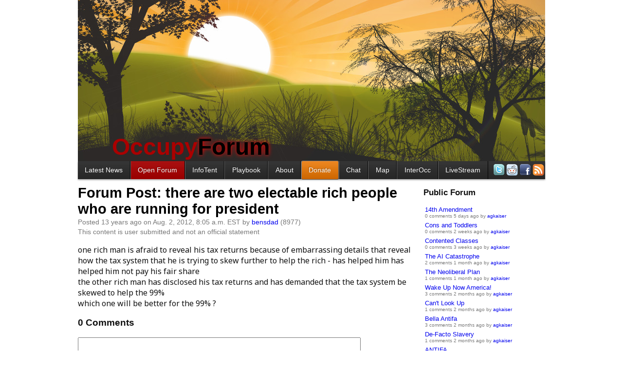

--- FILE ---
content_type: text/html; charset=utf-8
request_url: http://occupywallst.org/forum/there-are-two-electable-rich-people-who-are-runnin/
body_size: 4678
content:
<!DOCTYPE html>
<meta charset="utf-8">



<title>Forum Post: there are two electable rich people who are running for president | OccupyWallSt.org</title>
<meta name="description" content="one rich man is afraid to reveal his tax returns because of embarrassing details that reveal how the tax system that he is trying to skew further to help the">
<link rel="shortcut icon" href="/media/img/bull16.png">

  <link rel="canonical" href="http://occupywallst.org/forum/there-are-two-electable-rich-people-who-are-runnin/" />

<link rel="alternate" type="application/rss+xml" title="OccupyWallSt.org News" href="/rss/news/">
<link rel="alternate" type="application/rss+xml" title="OccupyWallSt.org Forum" href="/rss/forum/">
<link rel="alternate" type="application/rss+xml" title="OccupyWallSt.org Comments" href="/rss/comments/">
<link rel="stylesheet" href="/media/css/occupywallst.css?v=482" type="text/css" media="all">

<link rel="stylesheet" href="/media/css/occupywallst_print.css?v=9" type="text/css" media="print">


  



  <style type="text/css">
      #navbar .nav-forum {
      background: #900;
      background: -webkit-gradient(linear, left top, left bottom, from(#a11), to(#900));
      background: -moz-linear-gradient(top,  #a11,  #900);
    }
    .view-comments { display: none; }
  </style>



<style>
  body { margin-top: 0; background: white url(/media/img/sunshine3.jpg) center -80px no-repeat; }
  header { margin-top: 250px; padding-bottom: 2px; padding-left: 70px; }
  header img, #slogan { display: none; }
  nav { margin-top: 0px; }
  #brand { text-shadow: 0px 0px 8px #f00; color: #2d2928; }
  #brand .red { text-shadow: none; }
  #userbox { display: none; }
</style>


<body class="">


<div style="top:180px;left:50%;position:fixed;width:0pt;height:0pt">
  <div class="addthis_bar addthis_bar_vertical addthis_bar_large" style="left:-560px;position:relative;height:275px;width:65px">
    <div class="addthis_toolbox addthis_default_style">
      <span><a class="addthis_button_facebook_like" fb:like:layout="box_count"></a></span>
      <span><a class="addthis_button_tweet" tw:count="vertical"></a></span>
      <span><a class="addthis_button_google_plusone" g:plusone:size="tall"></a></span>
      <span><a class="addthis_counter"></a></span>
    </div>
  </div>
  <script src="//s7.addthis.com/js/300/addthis_widget.js#pubid=ra-4f3871aa2b611a75"></script>
</div>






  
    <header>
      <div id="userbox">
        Welcome
        
          <a href="/login/">login</a> |
          <a href="/signup/">signup</a>
        
        
        <form id="setlanguage" action="/i18n/setlang/" method="post">
          <input name="next" type="hidden" value="/forum/there-are-two-electable-rich-people-who-are-runnin/">
          <input name="language" type="hidden" value="">
          Language
          
            
              <strong title="English">en</strong>
            
          
            
              <a title="español" href="#">es</a>
            
          
            
              <a title="Français" href="#">fr</a>
            
          
        </form>
      </div>
      
        <div id="brand"><a href="/"><span class="red">Occupy</span>Forum</a></div>
      
    </header>
  
  <nav>
    
      <div id="navbar">
     <ul>
    <li class="item nav-news first"><a class="fast" title="News Articles" href="//occupywallst.org/">Latest News</a></li>
    <li class="item nav-forum"><a title="Public discussion board" href="//occupywallst.org/forum/">Open Forum</a></li>
<li class="item nav-infotent"><a title="Online Guide to the Occupy movement" href="//occupywallst.org/infotent/">InfoTent</a></li>
    <li class="item nav-howto"><a class="fast" title="The End of Protest" href="http://smarturl.it/endofprotest">Playbook</a></li>
<li class="item nav-about"><a class="fast" title="About Us" href="//occupywallst.org/about/">About</a></li>
    <li class="item nav-donate"><a class="fast" title="Solidarity Forever!" href="//occupywallst.org/donate/">Donate</a></li>
    <li class="item nav-chat"><a class="fast" title="Web-based chatroom" href="//occupywallst.org/chat/">Chat</a></li>
    <li class="item nav-attendees"><a class="fast" title="Map" href="//occupywallst.org/attendees/">Map</a></li>
    <li class="item nav-InterOcc"><a title="InterOcc" href="http://www.interoccupy.org/">InterOcc</a></li>
<li class="item nav-livestream"><a title="Occupy TV" href="http://occupystreams.org/">LiveStream</a></li>
        <li class="last">
      <a title="Twitter" href="https://twitter.com/#!/OccupyWallSt"><img width="24" height="24" src="/media/img/twitter.png" /></a>
      <a title="Reddit" href="http://www.reddit.com/r/occupywallstreet/"><img src="//i.imgur.com/XquEF.png" /></a>
            <a title="Facebook Page" href="http://www.facebook.com/OccupyWallSt.org"><img width="24" height="24" src="/media/img/facebook.png" /></a>
      <a title="RSS" href="//occupywallst.org/rss/news/"><img src="//i.imgur.com/YszEd.png" /></a>
    </li>
  </ul>
</div>
      <div style="clear:both"></div>
    
  </nav>
  <div id="content">
    
  
  <div id="sidebar">
    
      <h2 style="margin-top:0">Public Forum</h2>
    
    <section id="recents">
      
        
          <div class="item clickdiv">
            <div class="title">
              <a class="primary" title="View Thread"
                 href="/forum/14th-amendment/">14th Amendment</a>
            </div>
            <div class="info">

0 comments 5 days ago by <a title="View agkaiser's profile" class="user" href="/users/agkaiser/">agkaiser</a>

            </div>
          </div>
        
      
        
          <div class="item clickdiv">
            <div class="title">
              <a class="primary" title="View Thread"
                 href="/forum/cons-and-toddlers/">Cons and Toddlers</a>
            </div>
            <div class="info">

0 comments 2 weeks ago by <a title="View agkaiser's profile" class="user" href="/users/agkaiser/">agkaiser</a>

            </div>
          </div>
        
      
        
          <div class="item clickdiv">
            <div class="title">
              <a class="primary" title="View Thread"
                 href="/forum/contented-classes/">Contented Classes</a>
            </div>
            <div class="info">

0 comments 3 weeks ago by <a title="View agkaiser's profile" class="user" href="/users/agkaiser/">agkaiser</a>

            </div>
          </div>
        
      
        
          <div class="item clickdiv">
            <div class="title">
              <a class="primary" title="View Thread"
                 href="/forum/the-ai-catastrophe/">The AI Catastrophe</a>
            </div>
            <div class="info">

2 comments 1 month ago by <a title="View agkaiser's profile" class="user" href="/users/agkaiser/">agkaiser</a>

            </div>
          </div>
        
      
        
          <div class="item clickdiv">
            <div class="title">
              <a class="primary" title="View Thread"
                 href="/forum/the-neoliberal-plan/">The Neoliberal Plan</a>
            </div>
            <div class="info">

1 comments 1 month ago by <a title="View agkaiser's profile" class="user" href="/users/agkaiser/">agkaiser</a>

            </div>
          </div>
        
      
        
          <div class="item clickdiv">
            <div class="title">
              <a class="primary" title="View Thread"
                 href="/forum/wake-up-now-america/">Wake Up Now America!</a>
            </div>
            <div class="info">

3 comments 2 months ago by <a title="View agkaiser's profile" class="user" href="/users/agkaiser/">agkaiser</a>

            </div>
          </div>
        
      
        
          <div class="item clickdiv">
            <div class="title">
              <a class="primary" title="View Thread"
                 href="/forum/cant-look-up/">Can&#39;t Look Up</a>
            </div>
            <div class="info">

1 comments 2 months ago by <a title="View agkaiser's profile" class="user" href="/users/agkaiser/">agkaiser</a>

            </div>
          </div>
        
      
        
          <div class="item clickdiv">
            <div class="title">
              <a class="primary" title="View Thread"
                 href="/forum/bella-antifa/">Bella Antifa</a>
            </div>
            <div class="info">

3 comments 2 months ago by <a title="View agkaiser's profile" class="user" href="/users/agkaiser/">agkaiser</a>

            </div>
          </div>
        
      
        
          <div class="item clickdiv">
            <div class="title">
              <a class="primary" title="View Thread"
                 href="/forum/de-facto-slavery/">De-Facto Slavery</a>
            </div>
            <div class="info">

1 comments 2 months ago by <a title="View agkaiser's profile" class="user" href="/users/agkaiser/">agkaiser</a>

            </div>
          </div>
        
      
        
          <div class="item clickdiv">
            <div class="title">
              <a class="primary" title="View Thread"
                 href="/forum/antifa/">ANTIFA</a>
            </div>
            <div class="info">

2 comments 2 months ago by <a title="View agkaiser's profile" class="user" href="/users/agkaiser/">agkaiser</a>

            </div>
          </div>
        
      
        
          <div class="item clickdiv">
            <div class="title">
              <a class="primary" title="View Thread"
                 href="/forum/conservative-false-flag/">Conservative False Flag?</a>
            </div>
            <div class="info">

3 comments 3 months ago by <a title="View agkaiser's profile" class="user" href="/users/agkaiser/">agkaiser</a>

            </div>
          </div>
        
      
        
          <div class="item clickdiv">
            <div class="title">
              <a class="primary" title="View Thread"
                 href="/forum/intellectual-enlightenment-information-warfare-sin/">Intellectual Enlightenment — Information Warfare — Singularity Economy</a>
            </div>
            <div class="info">

0 comments 3 months ago by <a title="View agkaiser's profile" class="user" href="/users/agkaiser/">agkaiser</a>

            </div>
          </div>
        
      
        
          <div class="item clickdiv">
            <div class="title">
              <a class="primary" title="View Thread"
                 href="/forum/the-threat/">The Threat</a>
            </div>
            <div class="info">

0 comments 3 months ago by <a title="View agkaiser's profile" class="user" href="/users/agkaiser/">agkaiser</a>

            </div>
          </div>
        
      
        
          <div class="item clickdiv">
            <div class="title">
              <a class="primary" title="View Thread"
                 href="/forum/time-traveling/">Time Traveling</a>
            </div>
            <div class="info">

0 comments 3 months ago by <a title="View agkaiser's profile" class="user" href="/users/agkaiser/">agkaiser</a>

            </div>
          </div>
        
      
        
          <div class="item clickdiv">
            <div class="title">
              <a class="primary" title="View Thread"
                 href="/forum/emolument-2025/">Emolument 2025</a>
            </div>
            <div class="info">

5 comments 4 months ago by <a title="View agkaiser's profile" class="user" href="/users/agkaiser/">agkaiser</a>

            </div>
          </div>
        
      
        
          <div class="item clickdiv">
            <div class="title">
              <a class="primary" title="View Thread"
                 href="/forum/debt-and-inequity/">Debt and Inequity</a>
            </div>
            <div class="info">

1 comments 5 months ago by <a title="View agkaiser's profile" class="user" href="/users/agkaiser/">agkaiser</a>

            </div>
          </div>
        
      
        
          <div class="item clickdiv">
            <div class="title">
              <a class="primary" title="View Thread"
                 href="/forum/cons-have-no-vision-without-projection/">Cons Have No Vision Without Projection</a>
            </div>
            <div class="info">

3 comments 6 months ago by <a title="View agkaiser's profile" class="user" href="/users/agkaiser/">agkaiser</a>

            </div>
          </div>
        
      
        
          <div class="item clickdiv">
            <div class="title">
              <a class="primary" title="View Thread"
                 href="/forum/21rst-century-gnat-worries/">21rst Century Gnat Worries</a>
            </div>
            <div class="info">

1 comments 6 months ago by <a title="View agkaiser's profile" class="user" href="/users/agkaiser/">agkaiser</a>

            </div>
          </div>
        
      
        
          <div class="item clickdiv">
            <div class="title">
              <a class="primary" title="View Thread"
                 href="/forum/immigrants-dilemma/">Immigrants Dilemma</a>
            </div>
            <div class="info">

1 comments 6 months ago by <a title="View agkaiser's profile" class="user" href="/users/agkaiser/">agkaiser</a>

            </div>
          </div>
        
      
        
          <div class="item clickdiv">
            <div class="title">
              <a class="primary" title="View Thread"
                 href="/forum/trump-trickle/">Trump Trickle</a>
            </div>
            <div class="info">

0 comments 6 months ago by <a title="View agkaiser's profile" class="user" href="/users/agkaiser/">agkaiser</a>

            </div>
          </div>
        
      
        
          <div class="item clickdiv">
            <div class="title">
              <a class="primary" title="View Thread"
                 href="/forum/paradise-gone/">Paradise Abandoned</a>
            </div>
            <div class="info">

2 comments 6 months ago by <a title="View agkaiser's profile" class="user" href="/users/agkaiser/">agkaiser</a>

            </div>
          </div>
        
      
        
          <div class="item clickdiv">
            <div class="title">
              <a class="primary" title="View Thread"
                 href="/forum/failure/">Failure</a>
            </div>
            <div class="info">

4 comments 6 months ago by <a title="View agkaiser's profile" class="user" href="/users/agkaiser/">agkaiser</a>

            </div>
          </div>
        
      
        
          <div class="item clickdiv">
            <div class="title">
              <a class="primary" title="View Thread"
                 href="/forum/choices-for-fools/">Choices for Fools</a>
            </div>
            <div class="info">

0 comments 7 months ago by <a title="View agkaiser's profile" class="user" href="/users/agkaiser/">agkaiser</a>

            </div>
          </div>
        
      
        
          <div class="item clickdiv">
            <div class="title">
              <a class="primary" title="View Thread"
                 href="/forum/to-preserve-our-existence/">To Preserve Our Existence</a>
            </div>
            <div class="info">

1 comments 7 months ago by <a title="View agkaiser's profile" class="user" href="/users/agkaiser/">agkaiser</a>

            </div>
          </div>
        
      
        
          <div class="item clickdiv">
            <div class="title">
              <a class="primary" title="View Thread"
                 href="/forum/making-america-great/">Making America Great</a>
            </div>
            <div class="info">

2 comments 7 months ago by <a title="View agkaiser's profile" class="user" href="/users/agkaiser/">agkaiser</a>

            </div>
          </div>
        
      
    </section>
  </div>
  

<article class="article " id="there-are-two-electable-rich-people-who-are-runnin">
  



<h1><a href="/forum/there-are-two-electable-rich-people-who-are-runnin/">
  Forum Post:
  there are two electable rich people who are running for president
</a></h1>
<p class="info">


Posted 13 years ago on Aug. 2, 2012, 8:05 a.m. EST by <a title="View bensdad's profile" class="user" href="/users/bensdad/">bensdad</a>


(8977)



  
  
    <br />
    This content is user submitted and not an official statement
  
  
  
</p>

  <div class="words">
    
      
        
          <p>one  rich man is afraid  to reveal his tax returns because of embarrassing details that reveal how the tax system that he is trying to skew further to help the rich - has helped him has helped him not pay his fair share<br>
the other rich man has disclosed his tax returns and has demanded that the tax system be skewed  to help the 99%<br>
which one will be better for the 99% ?</p>

        
      
    
  </div>
  
    <!-- <div class="addthis_toolbox addthis_default_style ">
      <a class="addthis_button_facebook_like" fb:like:layout="button_count"></a>
      <a class="addthis_button_tweet"></a>
      <a class="addthis_button_google_plusone" g:plusone:size="medium"></a>
      <a class="addthis_counter addthis_pill_style"></a>
    </div>
    <script type="text/javascript" src="http://s7.addthis.com/js/250/addthis_widget.js#pubid=ra-4f3871aa2b611a75"></script> -->
  
  <p class="view-comments">
    <a title="View Comments" href="/forum/there-are-two-electable-rich-people-who-are-runnin/#comments">
      0 Comments</a>
  </p>
</article>

  <h3 id="comments">
    <span id="comment-count">0</span> Comments
  </h3>
  <div class="postcommentform">
    <textarea rows="5" cols="70"></textarea><br />
    <button class="save">post comment</button>
    <img class="loader" src="/media/img/ajax-loader.gif"
         width="16" height="16" />
    <span class="error"></span>
    <a style="font-size:small" href="http://occupywallst.org/forum/moderating-policies-will-be-reposted-somewhere-pro/">Read the Rules</a>
  </div>
  <section id="comment-list">
    
  </section>


  </div>
  
    <footer>
     <p>this site is brought to you by various radicals at the Occupy Solidarity Network<br>
this website is free / open source software on <a href="https://github.com/jart/occupywallst">github</a></p>

    </footer>
  
  <div id="notifications" style="display:none">
    <div class="info">
      <span>Notifications</span>
    </div>
    <div class="items">
    </div>
  </div>


  <div style="display:none" id="editform" class="editform">
    <textarea rows="5" cols="70"></textarea><br>
    <button class="save">save</button>
    <button class="cancel">cancel</button>
    <img class="loader" src="/media/img/ajax-loader.gif" width="16" height="16">
    <span class="error"></span>
    <a href="http://occupywallst.org/forum/moderating-policies-will-be-reposted-somewhere-pro/">Read the Rules</a>
  </div>

<script src="/media/js/jquery-1.6.2.min.js"></script>

  <script src="/media/js/occupywallst/markdown.js?v=43"></script>

  <script src="/media/js/occupywallst/ows.js?v=43"></script>

  <script src="/media/js/occupywallst/userpage.js?v=43"></script>

  <script src="/media/js/occupywallst/article.js?v=43"></script>

  <script src="/media/js/occupywallst/index.js?v=43"></script>

  <script src="/media/js/occupywallst/lazy.js?v=43"></script>

  <script src="/media/js/occupywallst/conference.js?v=43"></script>

  <script src="/media/js/occupywallst/rides.js?v=43"></script>

  <script src="/media/js/occupywallst/attendees.js?v=43"></script>

  <script src="/media/js/occupywallst/markfield.js?v=43"></script>

  <script src="/media/js/occupywallst/chat.js?v=43"></script>

  <script src="/media/js/occupywallst/forum.js?v=43"></script>

  <script src="/media/js/occupywallst/csrf.js?v=43"></script>

<!-- <script src="//chat.occupywallst.org/socket.io/socket.io.js"></script> -->


<script>
  (function(i,s,o,g,r,a,m){i['GoogleAnalyticsObject']=r;i[r]=i[r]||function(){
  (i[r].q=i[r].q||[]).push(arguments)},i[r].l=1*new Date();a=s.createElement(o),
  m=s.getElementsByTagName(o)[0];a.async=1;a.src=g;m.parentNode.insertBefore(a,m)
  })(window,document,'script','//www.google-analytics.com/analytics.js','ga');
  ga('create', 'UA-46982122-1', 'occupywallst.org');
  ga('send', 'pageview');
</script>

<script>
  function api(path, data, callback) {
    if (path.match(/^\/api\/safe\//)) {
      return $.get(path, data, callback, "json");
    } else {
      return $.post(path, data, callback, "json");
    }
  }
  $(function() {
    
      ows_init({
        notifications: []
      });
      forum_init({per_page: 25});
      article_init($(document));
    
  });
</script>


--- FILE ---
content_type: text/css
request_url: http://occupywallst.org/media/css/occupywallst.css?v=482
body_size: 3792
content:
@import url(//fonts.googleapis.com/css?family=Noto+Sans:400,700,400italic,700italic|Droid+Serif);
body { font: 16px Arial, sans-serif; color: #111;
       margin-left: auto; margin-right: auto; width: 960px; }
article p { /*text-align: justify;*/  font-family: 'Noto Sans', sans-serif; font-size: 16px; }
header, nav, h1, h2, h3, h4 { font-family: Arial,sans-serif; color: #111; }
/* h1, h2, h3, h4 { font-family: 'Droid Serif', serif; font-weight: normal; } */
a { text-decoration: none; }
img { border: none; }
h1 { font-size: 1.8em; margin: 0; }
h2 { font-size: 1.3em; /* margin: 0 0; */ }
/* article h1 { font-size: 40.5px; margin: 0; } */
/* article h2 { font-size: 27px; /\* margin: 0 0; *\/ } */
article h1 a { color: black; }
textarea { font-family: Arial, sans-serif; }
code, pre { font: 11px "DejaVu Sans Mono", Monaco, "Courier New", Courier, monospace; }
pre { margin: 0 1em; }

::-moz-selection { background: #d60; color: #fff; text-shadow: none; }
::selection { background: #d60; color: #fff; text-shadow: none; }

.amp { font-family: Baskerville, 'Goudy Old Style', Palatino, 'Book Antiqua', serif;
       font-style: italic; font-size: 1.1em; }

#devnotice { position: absolute; top: 0; left: 0; width: 100%; color: red; font-weight: bold;
             text-align: center; z-order: 666; }

/* header { padding: 0 0 20px 140px; background: url(/media/img/bull128.png?v=2) 5px top no-repeat; } */
/* #navbar ul { margin-top: 0; } */

#brand { padding-top: 0.5em; font-size: 3em; font-weight: bold; }
#brand a { color: black; }
#brand .red { color: #a00; }
#slogan { margin: 0; font-size: 1.5em; }

#right h2:first-child { margin-top: 0; }
#right p:first-child { margin-top: 0; }

#userbox {
    float: right;
    top: 0px;
    right: 50px;
    width: auto;
    padding: 0.5em;
    /* background: #e2e2e2; */
    /* background: #333; */
}

#notifications {
    position: fixed;
    right: 40px;
    bottom: 0px;
    width: 300px;
    font-size: 0.85em;
    opacity: 0.95;
}
#notifications .info {
    font-weight: bold;
    width: auto;
    padding: 0.5em;
}
#notifications .info span {
    background: white;
    box-shadow: -3px -3px 3px white, 3px 3px 3px white;
    -mox-box-shadow: -3px -3px 3px white, 3px 3px 3px white;
    -webkit-box-shadow: -3px -3px 3px white, 3px 3px 3px white;
}
#notifications .items {
    border: 1px solid #9a9a9a; border-bottom: none; border-top: none;
    overflow: hidden;
    max-height: 300px;
}
#notifications .item {
    cursor: pointer;
    padding: 0.5em;
    background: #333;
    border-bottom: 1px solid #000;
    border-top: 1px solid #666;
    /* text-overflow: ellipsis; */
}
#notifications .item, #notifications a {
    color: white;
    text-shadow: -1px -1px 0px rgba(0,0,0,0.3);
    -moz-text-shadow: -1px -1px 0px rgba(0,0,0,0.3);
    -webkit-text-shadow: -1px -1px 0px rgba(0,0,0,0.3);
}
#notifications .item:hover { background: #900; }
#notifications .item a { display: block; }
#notifications .item span { display: block; font-size: 0.8em; color: #ccc; }

#fist { float: left; margin-top: 1em; margin-right: 5px; margin-left: 10px; }

nav {
    box-shadow: 0px 2px 3px rgba(0,0,0,0.30);
    -moz-box-shadow: 0px 2px 3px rgba(0,0,0,0.30);
    -webkit-box-shadow: 0px 2px 3px rgba(0,0,0,0.30);
    margin: 0.9em 0 0.7em 0;
}

#navbar ul {
    font-size: 0.90em;
    padding: 0;
    margin: 0;
    width: 100%;
    float: left;
    background: #333;
    background: -webkit-gradient(linear, left top, left bottom, from(#363636), to(#262626));
    background: -moz-linear-gradient(top,  #363636,  #262626);
    white-space: nowrap;
}

#navbar li {
    display: inline;
    padding: 0;
    margin: 0;
    float: left;
    border-right: 1px solid #000;
    border-left: 1px solid #666;
}
#navbar li.first { border-left: none; }
#navbar li.last { border-right: none; }

#navbar li.item a {
    line-height: 2;
    display: block;
    height: 2em;
    color: white;
    text-shadow: -1px -1px 0px rgba(0,0,0,0.3);
    -moz-text-shadow: -1px -1px 0px rgba(0,0,0,0.3);
    -webkit-text-shadow: -1px -1px 0px rgba(0,0,0,0.3);
    text-decoration: none;
    padding: 0.3em 1em;
}

.chat-page .nav-chat,
.about-page .nav-about,
.rides-page .nav-rides,
.news-page .nav-news,
.forum-page .nav-forum,
#navbar li.item a:hover {
    background: #900;
    background: -webkit-gradient(linear, left top, left bottom, from(#a11), to(#900));
    background: -moz-linear-gradient(top,  #a11,  #900);
}

#navbar li.last { padding-left: 0.5em; }
#navbar li.last img { vertical-align: middle; }
#navbar li.last a {
    display: block;
    height: 2em;
    line-height: 2;
    float: left;
    padding: 0.2em 0;
    padding-left: 0.2em;
}

#navbar li.nav-donate a { 
    background: #c60;
    border-top: 1px solid #777;
    border-left: 1px solid #777;
    border-bottom: 1px solid #555;
    border-right: 1px solid #555;
    margin-top: -1px;
    margin-bottom: -1px;
    border-radius: 3px;
    -moz-border-radius: 3px;
    -webkit-border-radius: 3px;
    background: -webkit-gradient(linear, left top, left bottom, from(#e82), to(#c60));
    background: -moz-linear-gradient(top,  #e82,  #c60);
}

#navbar li.nav-donate a:hover {
    background: #f93;
    background: -webkit-gradient(linear, left top, left bottom, from(#f93), to(#e82));
    background: -moz-linear-gradient(top,  #e82,  #c60);
}
#navbar li.last { border-left: none; }
#navbar li.nav-donate { border-right: none; }

.subnav ul {
    font-size: 0.75em;
    margin: 0;
    padding: 0;
    width: 100%;
    float: left;
    background: #282828;
    background: -webkit-gradient(linear, left top, left bottom, from(#242424), to(#2b2b2b));
    background: -moz-linear-gradient(top, #1c1c1c, #242424);
    box-shadow: inset 0 1px 2px rgba(0,0,0,.24);
    -moz-box-shadow: inset 0 1px 2px rgba(0,0,0,.24);
}

.subnav li {
    display: inline;
    padding: 0;
    margin: 0;
    float: left;
}

.subnav li.item a {
    display: block;
    color: white;
    text-decoration: none;
    padding: 0.5em 1em;
    height: 1.5em;
    line-height: 1.5;
}

.forum-comments-page .nav-forum-comments,
.forum-bubbling-page .nav-forum-bubbling,
.archive-page .nav-forum-archive,
.subnav li.item a:hover {
    background: #900;
    background: -webkit-gradient(linear, left top, left bottom, from(#800), to(#a11));
    background: -moz-linear-gradient(top,  #a11,  #900);
    box-shadow: inset 0 1px 2px rgba(0,0,0,.24);
    -moz-box-shadow: inset 0 1px 2px rgba(0,0,0,.24);
}

.subnav li.last { float: right; padding-right: 0.3em; }
.subnav input {
    display: block;
    width: 13em;
    float: right;
    padding: 0.2em;
    margin-top: 0.3em;
    color: #aaa;
    background: #555;
    border: 1px solid #505050;
    box-shadow: inset 1px 1px 2px rgba(0,0,0,.24);
    -moz-box-shadow: inset 1px 1px 2px rgba(0,0,0,.24);
}
.subnav input:focus { color: #eee; }

#right { width: 250px; font-size: 0.9em; vertical-align: top; }
#right350 { width: 350px; font-size: 0.9em; vertical-align: top; }
#left { padding: 0 1em 0 0; vertical-align: top; }
#sidebar { width: 250px; float: right; margin: 0.5em 0 1em 1em; font-size: small; }

article {
    /* font: 16px Palatino, Georgia, "Times New Roman", serif; */
    line-height: 1.4;
}

article h1:first-child { margin: 0; padding: 0; line-height: normal; }
article h1 a { color: black; }
article p, article blockquote { }
article blockquote { color: #333; }
article p.info { color: #777; font-family: Arial, sans-serif; font-size: 0.9em;
                 margin-top: 0; }
#articles article:last-child { border-bottom: none; margin-bottom: 0; }

footer { clear: both; }
footer p { border-top: 1px solid #999; padding-top: 0.5em;
           font-size: 0.7em; text-align: right; }

.formtable th { text-align: right; vertical-align: top; padding-top: 0.5em;
                font-family: Arial, sans-serif; width: 100px;
                font-size: small; }
.formtable input[type="checkbox"] { margin-top: 0.6em; }
.formtable .helptext { font-size: small; color: #666; }
ul.errorlist { padding: 0; margin: 0; list-style-type: none;
               font-family: Arial, sans-serif; font-size: small; }
ul.errorlist li { color: red; font-weight: bold; padding: 0; margin: 0; }

.archive-page h1,
.forum-page h1 { font-size: 1.3em; margin-top: 0; margin-bottom: 0.5em; }

.pager-links { font-weight: bold; }

.newthreadlink { float: right; }
.newthreadform { margin-bottom: 1em; }
.editform { margin: 1em 0; }
.comment .content { margin: 1em 0; font-size: small; }
.comment .words { overflow: auto; width: 600px; }
.comment .info { color: #666; font-size: 0.9em; }
.comment .info .collapse { font: 10px verdana, arial, helvetica; color: #666; }
.comment .links { font-size: 0.9em; }
.comment .links a { margin: 0 0.15em; }
.comment .deleted { margin-left: -1em; }
.comment .deleted span { background: #eee; padding: 0.5em; }
.comment .links .upvoted { font-weight: bold; }
.comment .links .downvoted { font-weight: bold; }
.comment p, .comment blockquote { margin: 0.5em 0; }
.comment blockquote { margin-left: 0.2em; padding-left: 0.5em; border-left: 2px solid #aaa; }
.comment pre { margin: 1em; }
.removed { background: #fcc; }
.highlight { background: #fffbcc; }
.replies { margin-left: 3px; padding-left: 7px; border-left: 2px solid #eee; }
.collapsed .words { display: none; }
.collapsed .links { display: none; }
.collapsed .replies { display: none; }

.postform label { font-size: small; color: #666; }
.bigerror { color: red; font-size: big; font-weight: bold; }
.error { color: red; font-size: small; }
.warning { color: #a00; font-size: small; width: 30em; }
.loader { display: none; }
.postform a { font-size: small; }

.message .on { background: #f2f2f2; }
.message .info { font-size: small; color: #777; margin-bottom: 0; }
.message .words p { margin: 0.5em 0; }

.attendee-info .links { margin-bottom: 0; }
.attendee-info .info { margin-top: 0; }
.yes { font-weight: bold; color: #0a0; }
.no { font-weight: bold; color: #a00; }
.maybe { font-weight: bold; color: #cd950c; }

.good { color: #0a0; font-size: small; font-weight: bold; }
.bad { color: #a00; font-size: small; font-weight: bold; }

.tinygray { font-size: small; color: #666; }

.funlist li { margin-bottom: 1em; }
.linklist li { margin-bottom: 0.3em; }

.bubble { font-size: 13px; }

.buttons { padding-top: 0.5em; padding-bottom: 1.5em; text-align: right; }
a.button {
    padding: 0.5em 1em; margin-left: 0.5em; font-size: 1.2em;
    box-shadow: -2px -2px 10px rgba(0,0,0,.25) inset, 2px 2px 3px white inset;
    -moz-box-shadow: -2px -2px 10px rgba(0,0,0,.25) inset, 2px 2px 3px white inset;
    -webkit-box-shadow: -2px -2px 10px rgba(0,0,0,.25) inset, 2px 2px 3px white inset;
    text-shadow: -1px -1px 0px rgba(0,0,0,0.2);
    -moz-text-shadow: -1px -1px 0px rgba(0,0,0,0.2);
    -webkit-text-shadow: -1px -1px 0px rgba(0,0,0,0.2);
}
a.button:active {
    box-shadow: 2px 2px 10px rgba(0,0,0,.25) inset, -2px -2px 3px white inset;
    -moz-box-shadow: 2px 2px 10px rgba(0,0,0,.25) inset, -2px -2px 3px white inset;
    -webkit-box-shadow: 2px 2px 10px rgba(0,0,0,.25) inset, -2px -2px 3px white inset;
}
.gray { background: #666; color: white; font-weight: bold; }
.orange { background: #ee9a00; color: white; font-weight: bold; }

#right ul { padding-left: 1.5em; }

#recents h4 { margin-top: 0; }
#recents .item { padding: 3px -3px; padding: 3px; cursor: pointer; }
#recents .item:hover { background: #f3f3ff; }
#recents .item .info { font-size: x-small; color: #777; }
#recents .recent-comment .title { white-space: nowrap; overflow: hidden;
                                  text-overflow:ellipsis; max-width: 240px; }

#thread-list { margin: 1em 5px; margin-top: 0; }
#thread-list .item { margin: 0 -5px; padding: 3px; cursor: pointer; }
#thread-list .item:hover { background: #f3f3ff; }
#thread-list .item h3 { margin: 0; font-size: 1em; font-weight: normal; }
#thread-list .item .info { font-size: small; color: #555; }
.threadtype { color: #a00; }

#new-thread { margin-top: 1em; margin-bottom: 0.25em; }

#sql-info { position: absolute; top: 0; left: 0; background: #f6f6f6;
            width: 50%; border-right: 1px solid #ddd;
            border-left: 1px solid #ddd; }
#sql-info .info { background: #ffc; border-bottom: 1px solid #ddd;
                  cursor: pointer; padding: 0.25em; }
#sql-info .info span { color: #666; font-size: 0.8em; }
#sql-info .hidden { display: none; }
#sql-info .item { border-top: 2px solid #ddd; padding: 0.5em;
                  overflow: auto; }
#sql-info .item:first-child { border-top: none; }
#sql-info .item p { margin: 0; padding: 0; text-indent: -3em; margin-left: 3em;
                    font: 8pt "DeJavu Sans Mono", monospace; }
#mapright { width: 600px; font-size: 0.9em; vertical-align: top; }

article aside {
  width: 240px;
  float: right;
  font-size: 16px;
  margin: 0 0 1em 1em;
  font-family: sans-serif;
  padding: 1em;
  background: #f6f6f6;
  border: 1px solid #eee;
}


--- FILE ---
content_type: application/x-javascript; charset=utf-8
request_url: http://occupywallst.org/media/js/occupywallst/userpage.js?v=43
body_size: 855
content:

var userpage_init;

(function() {
    "use strict";

    var map;
    var mark;
    var latlng;

    function init(args) {
        if (args.map) {
            latlng = new google.maps.LatLng(args.lat, args.lng);
            map = new google.maps.Map(args.map, {
                zoom: 10,
                center: latlng,
                mapTypeId: google.maps.MapTypeId.ROADMAP,
                streetViewControl: false,
                panControl: false,
                zoomControl: true,
                mapTypeControl: false,
                scaleControl: false
            });
            mark = new google.maps.Marker({map: map, position: latlng});
        }

        init_postform($(".postform"));
        $(".message").each(function(i) {
            init_message($(this));
        });
    }

    function init_postform(form) {
        $(".save", form).click(function(ev) {
            ev.preventDefault();
            $(".loader", form).show();
            $(".error", form).text("");
            api("/api/message_send/", {
                "to_username": $(".username").attr("id"),
                "content": $("textarea", form).val()
            }, function(data) {
                $(".loader", form).hide();
                if (data.status == "OK") {
                    var res = data.results[0];
                    var message = $(res.html);
                    init_message(message);
                    message.hide();
                    $("#messages").prepend(message);
                    message.fadeIn();
                    $("textarea", form).val("");
                } else {
                    $(".error", form).text(data.message);
                }
            }).error(function(err) {
                $(".loader", form).hide();
                $(".error", form).text(err.status + ' ' + err.statusText);
            });
        });
    }

    function init_message(message) {
        var message_id = message.attr("id").split("-")[1];
        $(".delete", message).click(function(ev) {
            ev.preventDefault();
            if (!confirm("Sure you want to delete this message?"))
                return;
            api("/api/message_delete/", {
                "message_id": message_id
            }, function(data) {
                if (data.status != "ERROR") {
                    message.remove();
                } else {
                    alert(data.message);
                }
            });
        });
    }

    // export stuff
    userpage_init = init;

})();


--- FILE ---
content_type: application/x-javascript; charset=utf-8
request_url: http://occupywallst.org/media/js/occupywallst/article.js?v=43
body_size: 2437
content:

var article_init;

jQuery.fn.numberAdd = function(delta) {
    this.each(function() {
        jQuery(this).text(parseInt(jQuery(this).text()) + delta);
    });
};

(function() {
    "use strict";

    var penguin = 50;

    function init(root) {
        init_shadowban(root);
        init_comment_form($(".postcommentform", root),
                          $("#comment-list", root), "");
        $(".article", root).each(function() {
            init_article($(this));
        });
        $(".comment", root).each(function() {
            init_comment($(this));
        });
        var anchor = $(document.location.hash);
        if (anchor.hasClass("comment")) {
            $("> .content", anchor).addClass("highlight");
        }
    }

    function init_shadowban(root) {
        $(".ban, .unban", root).click(function(ev) {
            ev.preventDefault();
            var self = $(this);
            var action = self.is(".ban") ? "ban" : "unban";
            api("/api/shadowban/", {
                "username": self.attr("id"),
                "action": action
            }, function(data) {
                if (data.status != "ERROR") {
                    if (action == "ban") {
                        $(".ban", self.parent()).hide();
                        $(".unban", self.parent()).show();
                    } else {
                        $(".ban", self.parent()).show();
                        $(".unban", self.parent()).hide();
                    }
                } else {
                    alert(data.message);
                }
            });
        });
    }

    function init_article(article) {
        var slug = article.attr("id");

        $(".edit", article).click(function(ev) {
            ev.preventDefault();
            if ($(".editform", article).length)
                return;
            var form = $("#editform").clone().attr("id", "");
            $("textarea", form).before($('<div><input size="70"/></div>'));
            var old_words;
            form.insertBefore($(".words", article));
            $(".save", form).click(function(ev) {
                ev.preventDefault();
                $(".loader", form).show();
                $(".error", form).text("");
                api("/api/article_edit/", {
                    "article_slug": slug,
                    "title": $("input", form).val(),
                    "content": $("textarea", form).val()
                }, function(data) {
                    $(".loader", form).hide();
                    if (data.status == "OK") {
                        var elem = $(data.results[0].html);
                        article.replaceWith(elem);
                        init_article(elem);
                    } else {
                        $(".error", form).text(data.message);
                    }
                }).error(function(err) {
                    $(".loader", form).hide();
                    $(".error", form).text(err.status + ' ' + err.statusText);
                });
            });
            $(".cancel", form).click(function(ev) {
                ev.preventDefault();
                form.slideUp(penguin, function() {
                    $(".words", article).html(old_words);
                    form.remove();
                });
            });
            api("/api/safe/article_get/", {
                article_slug: slug
            }, function(data) {
                if (data.status == "OK") {
                    var res = data.results[0];
                    var words = $(".words", article);
                    old_words = words.html();
                    $("input", form).val(res.title);
                    $("textarea", form).val(res.content);
                    $("textarea", form).markdown_preview(words);
                    form.slideDown(penguin, function() {
                        $("textarea", form).focus();
                    });
                }
            });
        });

        $(".delete", article).click(function(ev) {
            ev.preventDefault();
            if (!confirm("Sure you want to delete this article?"))
                return;
            api("/api/article_delete/", {
                "article_slug": slug
            }, function(data) {
                if (data.status != "ERROR") {
                    window.location.href = "..";
                } else {
                    alert(data.message);
                }
            });
        });

        $(".remove", article).click(function(ev) {
            ev.preventDefault();
            var action = $(".remove", article).text();
            api("/api/article_remove/", {
                "article_slug": slug,
                "action": action
            }, function(data) {
                if (data.status != "ERROR") {
                    if (action == "remove") {
                        article.addClass("removed");
                        $(".remove", article).text("unremove");
                    } else {
                        article.removeClass("removed");
                        $(".remove", article).text("remove");
                    }
                } else {
                    alert(data.message);
                }
            });
        });

    }

    function init_comment_form(form, container, parent_id) {
        $(".save", form).click(function(ev) {
            ev.preventDefault();
            $(".loader", form).show();
            $(".error", form).text("");
            api("/api/comment_new/", {
                "article_slug": $("article").attr("id"),
                "parent_id": parent_id,
                "content": $("textarea", form).val()
            }, function(data) {
                $(".loader", form).hide();
                if (data.status == "OK") {
                    var comment = $(data.results[0].html);
                    init_comment(comment);
                    comment.hide();
                    container.prepend(comment);
                    comment.fadeIn();
                    $("#comment-count").numberAdd(+1);
                    $("textarea", form).val("");
                    if (form.is(".editform"))
                        form.remove();
                } else {
                    $(".error", form).text(data.message);
                }
            }).error(function(err) {
                $(".loader", form).hide();
                $(".error", form).text(err.status + ' ' + err.statusText);
            });
        });
        $(".cancel", form).click(function(ev) {
            ev.preventDefault();
            form.slideUp(penguin, function() {
                form.remove();
            });
        });
    }

    function init_comment(comment) {
        var comment_id = comment.attr("id").split("-")[1];
        var content = $("> .content", comment);
        var replies = $("> .replies", comment);

        $(".collapse", content).click(function(ev) {
            ev.preventDefault();
            if (comment.is('.collapsed')) {
                $(".collapse", content).text("[-]");
                comment.removeClass('collapsed');
                $(".words", content).show();
                $(".links", content).show();
                replies.show();
            } else {
                $(".collapse", content).text("[+]");
                comment.addClass('collapsed');
                $(".words", content).hide();
                $(".links", content).hide();
                replies.hide();
            }
        });

        $(".reply", content).click(function(ev) {
            ev.preventDefault();
            if ($(".editform", content).length)
                return;
            var form = $("#editform").clone().attr("id", "");
            content.append(form);
            init_comment_form(form, replies, comment_id);
            form.slideDown(penguin, function() {
                $("textarea", form).focus();
            });
        });

        $(".edit", content).click(function(ev) {
            ev.preventDefault();
            if ($(".editform", content).length)
                return;
            var form = $("#editform").clone().attr("id", "");
            var old_words;
            content.append(form);
            $(".save", form).click(function(ev) {
                ev.preventDefault();
                $(".loader", form).show();
                $(".error", form).text("");
                api("/api/comment_edit/", {
                    "comment_id": comment_id,
                    "content": $("textarea", form).val()
                }, function(data) {
                    $(".loader", form).hide();
                    if (data.status == "OK") {
                        var elem = $(data.results[0].html);
                        comment.prepend($("> .content", elem));
                        content.remove();
                        init_comment(comment);
                    } else {
                        $(".error", form).text(data.message);
                    }
                }).error(function(err) {
                    $(".loader", form).hide();
                    $(".error", form).text(err.status + ' ' + err.statusText);
                });
            });
            $(".cancel", form).click(function(ev) {
                ev.preventDefault();
                form.slideUp(penguin, function() {
                    $(".words", content).html(old_words);
                    form.remove();
                });
            });
            api("/api/safe/comment_get/", {
                comment_id: comment_id
            }, function(data) {
                if (data.status == "OK") {
                    var res = data.results[0];
                    var words = $(".words", content);
                    old_words = words.html();
                    $("textarea", form).val(res.content);
                    $("textarea", form).markdown_preview(words);
                    form.slideDown(penguin, function() {
                        $("textarea", form).focus();
                    });
                }
            });
        });

        $(".up", content).click(function(ev) {
            ev.preventDefault();
            if ($(".up", content).hasClass("upvoted"))
                return;
            api("/api/comment_upvote/", {
                "comment": comment_id
            }, function(data) {
            });
            if ($(".down", content).hasClass("downvoted")) {
                $(".karma", content).numberAdd(+2);
                $(".ups", content).numberAdd(+1);
                $(".downs", content).numberAdd(-1);
            } else {
                $(".karma", content).numberAdd(+1);
                $(".ups", content).numberAdd(+1);
            }
            $(".up", content).addClass("upvoted");
            $(".down", content).removeClass("downvoted");
        });

        $(".down", content).click(function(ev) {
            ev.preventDefault();
            if ($(".down", content).hasClass("downvoted"))
                return;
            api("/api/comment_downvote/", {
                "comment": comment_id
            }, function(data) {
            });
            if ($(".up", content).hasClass("upvoted")) {
                $(".karma", content).numberAdd(-2);
                $(".ups", content).numberAdd(-1);
                $(".downs", content).numberAdd(+1);
            } else {
                $(".karma", content).numberAdd(-1);
                $(".downs", content).numberAdd(+1);
            }
            $(".up", content).removeClass("upvoted");
            $(".down", content).addClass("downvoted");
        });

        $(".permalink", content).click(function(ev) {
            content.addClass("highlight");
        });

        $(".delete", content).click(function(ev) {
            ev.preventDefault();
            if (!confirm("Sure you want to delete this comment?"))
                return;
            api("/api/comment_delete/", {
                "comment_id": comment_id
            }, function(data) {
                if (data.status != "ERROR") {
                    comment.remove();
                    $("#comment-count").numberAdd(-1);
                } else {
                    alert(data.message);
                }
            });
        });

        $(".remove", content).click(function(ev) {
            ev.preventDefault();
            var action = $(".remove", content).text();
            api("/api/comment_remove/", {
                "comment_id": comment_id,
                "action": action
            }, function(data) {
                if (data.status != "ERROR") {
                    if (action == "remove") {
                        content.addClass("removed");
                        $(".remove", content).text("unremove");
                        $("#comment-count").numberAdd(-1);
                    } else {
                        content.removeClass("removed");
                        $(".remove", content).text("remove");
                        $("#comment-count").numberAdd(+1);
                    }
                } else {
                    alert(data.message);
                }
            });
        });
    }

    // export stuff
    article_init = init;

})();


--- FILE ---
content_type: application/x-javascript; charset=utf-8
request_url: http://occupywallst.org/media/js/occupywallst/ows.js?v=43
body_size: 2025
content:

var ows_init;
var ows_timesince;
var ows_sockio_url;
var ows_inactivity_delay;

(function() {
    "use strict";

    var MOUSE_LEFT = 1;
    var MOUSE_MIDDLE = 2;
    var MOUSE_RIGHT = 3;

    var sub;

    function init(args) {
        $.each(args.notifications, function(i, notify) {
            $("#notifications .items").prepend(notify_to_elem(notify));
        });
        if ($("#notifications .item").length > 0) {
            $("#notifications").slideDown();
        }
        $(".clickdiv").clickdiv();
        $(".hider").hider();
        // setTimeout(subscriber, 100);
        setInterval(function() {
            $("#notifications .item span").each(function() {
                $(this).text(timesince($(this).data('published')) + ' ago');
            });
        }, 1000);
        $("input.clearme").focus(function() {
            if ($(this).hasClass('clearme')) {
                $(this).removeClass('clearme');
                $(this).val('');
            }
        });
        init_setlang();
    }

    function init_setlang() {
        var langform = $("#setlanguage");
        $("a", langform).each(function() {
            $(this).click(function(ev) {
                ev.preventDefault();
                $('input[name="language"]', langform).val($(this).text());
                langform.submit();
            });
        });
    }

    function notify_to_elem(notify) {
        var elem = $('<div class="item clickdiv"></div>');
        elem.append($('<a class="primary"/>')
                    .attr('href', notify.url)
                    .text(notify.message));
        elem.append($('<span class="time"/>')
                    .data('published', notify.published)
                    .text(timesince(notify.published) + ' ago'));
        return elem;
    }

    function notification(elem) {
        if (!elem.jquery)
            elem = notify_to_elem(elem);
        elem.clickdiv();
        if ($("#notifications .item").length > 0) {
            elem.hide();
            $("#notifications .items").prepend(elem);
            elem.slideDown();
        } else {
            $("#notifications .items").prepend(elem);
            $("#notifications").slideDown();
        }
    }

    function subscriber() {
        if (typeof(io) == "undefined")
            return;
        sub = io.connect(sockio_url() + "notifications");
        sub.on('ows.notification', function(notify) {
            notification(notify);
        });
        sub.on('ows.broadcast', function(msg) {
        });
    }

    function timesince(timestamp) {
        var seconds = (Date.now() - timestamp) / 1000
        var x, s;
        if (seconds <= 60) {
            x = Math.max(0, Math.round(seconds));
            s = ['second', 'seconds'];
        } else if (seconds <= 60 * 60) {
            x = Math.round(seconds / 60);
            s = ['minute', 'minutes'];
        } else if (seconds <= 60 * 60 * 24) {
            x = Math.round(seconds / 60 / 60);
            s = ['hour', 'hours'];
        } else if (seconds <= 60 * 60 * 24 * 30) {
            x = Math.round(seconds / 60 / 60 / 24);
            s = ['day', 'days'];
        } else {
            x = Math.round(seconds / 60 / 60 / 24 / 30);
            s = ['month', 'months'];
        }
        return "" + x + " " + s[x == 1 ? 0 : 1];
    }

    function sockio_url() {
        // workaround bug in socket.io
        var schm = document.location.protocol;
        var port = (schm == "http:") ? "80" : "443";
        var host = document.location.host;
        return schm + "//chat." + host + ":" + port + "/";
    }

    jQuery.fn.clickdiv = function() {
        return this.each(function() {
            var primary = $("a.primary", this).attr('href');
            $(this).click(function(ev) {
                if (!jQuery(ev.target).is("a")) {
                    ev.preventDefault();
                    if (ev.metaKey || ev.which == MOUSE_MIDDLE) {
                        window.open(primary);
                    } else {
                        window.location.href = primary;
                    }
                }
            });
        });
    };

    jQuery.fn.hider = function() {
        return this.each(function() {
            var hidden = jQuery(".hidden", this);
            jQuery(".toggle", this).click(function(ev) {
                if (!hidden.is(":visible")) {
                    hidden.slideDown(250);
                } else {
                    hidden.slideUp(250);
                }
            });
        });
    };

    /**
     * Is page scrolled to make element visible?
     */
    jQuery.fn.scrolledToShow = function(expand) {
        if (!this.length)
            return;
        if (!expand)
            expand = 0;
        var wtop = $(window).scrollTop() - expand;
        var wbot = wtop + $(window).height() + expand;
        var etop = this.offset().top;
        var ebot = top + this.height();
        return ((etop >= wtop && etop <= wbot) ||
                (ebot >= wtop && ebot <= wbot));
    };

    /**
     * Defer function until it hasn't been called for delay milliseconds
     *
     * This is useful for decorating event functions that get called a
     * zillion times and you want to wait until things cool off before
     * actually doing something.
     *
     * Arguments and return values are eaten up in the process.
     */
    function inactivity_delay(delay, funk) {
        var timer = null;
        var last = Date.now();
        function invoke() {
            last = Date.now();
            if (timer)
                clearTimeout(timer);
            timer = setTimeout(function() {
                // console.log("firing for effect");
                timer = null;
                funk();
            }, delay);
        }
        return invoke;
    }

    // export stuff
    ows_init = init;
    ows_timesince = timesince;
    ows_sockio_url = sockio_url;
    ows_inactivity_delay = inactivity_delay;

})();


--- FILE ---
content_type: application/x-javascript; charset=utf-8
request_url: http://occupywallst.org/media/js/occupywallst/lazy.js?v=43
body_size: 607
content:
// lazily load javascript files on demand
//
// sometimes you don't want the performance hit of loading a
// javascript file on page load.  this tool allows you to defer the
// loading of a javascript file until you actually need it.  You can
// call lazy_load a zillion times if you like, but the script will
// only be downloaded/executed once.
//
// You would think that jQuery.getScript() would have this same
// behavior but unfortunately it will re-download and re-execute the
// script each time it's called.
//
// Example usage:
//
//   lazy_load('/media/js/lolcat.js', function() {
//     lolcat();
//   });
//
// 

var lazy_load;

(function() {
    "use strict";

    var loaded = {};
    var loading = {};
    var callbacks = {};

    function load(script, callback) {
        if (loaded[script]) {
            callback();
        } else if (loading[script]) {
            callbacks[script].push(callback);
        } else {
            loading[script] = true;
            callbacks[script] = [callback];
            $.getScript(script, function() {
                $.each(callbacks[script], function(i, callback) {
                    callback();
                });
                delete loading[script];
                delete callbacks[script];
                loaded[script] = true;
            });
        }
    }

    // export stuff
    lazy_load = load;

})();


--- FILE ---
content_type: text/plain
request_url: https://www.google-analytics.com/j/collect?v=1&_v=j102&a=445083207&t=pageview&_s=1&dl=http%3A%2F%2Foccupywallst.org%2Fforum%2Fthere-are-two-electable-rich-people-who-are-runnin%2F&ul=en-us%40posix&dt=Forum%20Post%3A%20there%20are%20two%20electable%20rich%20people%20who%20are%20running%20for%20president%20%7C%20OccupyWallSt.org&sr=1280x720&vp=1280x720&_u=IEBAAAABAAAAACAAI~&jid=927886510&gjid=1205365460&cid=1273659784.1765520628&tid=UA-46982122-1&_gid=1925377699.1765520628&_r=1&_slc=1&z=1036406248
body_size: -285
content:
2,cG-TB2LNSVC5W

--- FILE ---
content_type: application/x-javascript; charset=utf-8
request_url: http://occupywallst.org/media/js/occupywallst/markdown.js?v=43
body_size: 455
content:
// transform textarea elements to show markdown previews

(function() {
    "use strict";

    var converter;

    jQuery.fn.markdown_preview = function(preview) {
        var elems = this;
        lazy_load('/media/js/showdown.min.js', function() {
            if (!converter)
                converter = new Showdown.converter();
            elems.each(function() {
                setup($(this), preview);
            });
        });
        return this;
    };

    function setup(elem, preview) {
        if (!preview) {
            preview = $('<div class="markdown-preview"/>');
            elem.after(preview);
        }
        function update() {
            var text = elem.val();
            text = text.replace(/<!--.*?-->/g, '');
            preview.html(converter.makeHtml(text));
        }
        update();
        update = ows_inactivity_delay(1000, update);
        elem.keyup(update).bind('cut paste', update);
    }

})();


--- FILE ---
content_type: application/x-javascript; charset=utf-8
request_url: http://occupywallst.org/media/js/occupywallst/conference.js?v=43
body_size: 1066
content:

var conference_init;

(function() {
    "use strict";

    var confio;
    var confs;
    var admin;

    function init(args) {
        confs = args.confs;
        admin = args.admin;
        if (typeof(io) == "undefined")
            return;
        confio = io.connect(args.url);
        confio.on('connect', function() {
            for (var conf in confs) {
                confio.emit("monitor start", conf);
            }
        });
        confio.on('disconnect', function(e) {
            console.log("DISCONNECTED");
        });
        confio.on('error', function(reason) {
            console.log("error", reason);
        });
        confio.on("conference", function(conf) {
            for (var i in conf.members) {
                add_member(conf.members[i]);
            }
        });
        confio.on("member join", function(member) {
            add_member(member);
        });
        confio.on("member leave", function(member) {
            remove_member(member);
        });
        confio.on("member update", function(member) {
            update_member(member, member_row(member));
        });
    }

    function member_count(conf, delta) {
        var count = $(".count", confs[conf].elem);
        var mp3stream = $(".mp3stream", confs[conf].elem);
        var people = $(".people", confs[conf].elem);
        var x = parseInt(count.text());
        x += delta;
        count.text(x);
        if (x >= 2 && !mp3stream.is(":visible")) {
            mp3stream.fadeIn();
        } else if (x < 2 && mp3stream.is(":visible")) {
            mp3stream.fadeOut();
        }
        if (x == 1) {
            people.text("person");
        } else {
            people.text("people");
        }
    }

    function member_row(member) {
        return $(".id-" + member.id, confs[member.conf].elem);
    }

    function remove_member(member) {
        member_count(member.conf, -1);
        member_row(member).slideUp(300, function() {
            $(this).remove();
        });
    }

    function add_member(member) {
        member_count(member.conf, +1);
        function cmd() {
            confio.emit($(this).text(), member.conf, member.id);
            return false;
        }
        var row = $("<div/>").hide()
        .addClass("member")
        .addClass("id-" + member.id);
        if (admin) {
            var links = $("<span/>").addClass("links").append(
                $('<a href="#" class="mute">mute</a>').click(cmd),
                $('<a href="#" class="kick">kick</a>').click(cmd)
            );
            row.append(links);
        }
        row.append($("<span/>").addClass("cid").text(member.cid));
        update_member(member, row);
        confs[member.conf].elem.append(row);
        row.slideDown();
    }

    function update_member(member, row) {
        $(".info", row).remove();
        if (member.muted) {
            row.addClass("muted");
            row.append($("<span/>").addClass("info").text("(muted)"));
            $(".mute", row).text("unmute");
        } else {
            row.removeClass("muted");
            $(".mute", row).text("mute");
        }
        if (member.talking) {
            row.addClass("talking");
            row.append($("<span/>").addClass("info").text("(talking)"));
        } else {
            row.removeClass("talking");
        }
    }

    // export stuff
    conference_init = init;

})();


--- FILE ---
content_type: application/x-javascript; charset=utf-8
request_url: http://occupywallst.org/media/js/occupywallst/rides.js?v=43
body_size: 3794
content:
var maps_init;

(function() {
    "use strict";
    var geocoder;
    var infowindow;
    var address;
    var marker;
    
    function geocodePosition(pos) {
      geocoder.geocode({
        latLng: pos
      }, function(responses) {
        if (responses && responses.length > 0) {
          
           updateMarkerAddress(responses[0].formatted_address);
            
        } else {
          updateMarkerAddress('Cannot determine address at this location.');
        }
      });
    }

    function updateMarkerPosition(latLng) {
        $('#id_rendezvous_lat').val(latLng.lat());
        $('#id_rendezvous_lng').val(latLng.lng());
    }

    function updateMarkerAddress(str) {
        infowindow.setContent('<b>Approximant Address</b><br>'+str+'');
        $('#id_rendezvous_address').val(str);
        address = str;
    }

    function initialize(args) {
        
        geocoder = new google.maps.Geocoder();
        var latLng = new google.maps.LatLng(-34.397, 150.644);
        var map = new google.maps.Map(args.map, {
            zoom: args.zoom,
            center: args.center,
            mapTypeId: google.maps.MapTypeId.ROADMAP
        });
    
         //create route
        if (args.initial_polyline) {
            var bounds = new google.maps.LatLngBounds();
            //does this really work?
            var polyline_arr = args.initial_polyline.map(function(e) {
                var latlng = new google.maps.LatLng(e[0],e[1]);
                bounds.extend(latlng);
                return latlng;
            })
            
            var polyline = happy_line(polyline_arr);
            map.setCenter(bounds.getCenter());
            map.fitBounds(bounds);
        }

        //create rendezvous marker
        if (args.rendezvous) {
            var len = args.rendezvous.length;
            var rmarker;
            var position; 
            var rWindow = new google.maps.InfoWindow();
            while (len--){
                position = new google.maps.LatLng(args.rendezvous[len][0],args.rendezvous[len][1]);
                rmarker = new google.maps.Marker({
                    position: position,
                    title: 'rendezvous Point',
                    map: map,
                    draggable: false
                });
                
                google.maps.event.addListener(rmarker, 'click', (function(rmarker, len) {
                    return function() {
                      rWindow.setContent("<b>"+args.rendezvous[len][3]+"</b><br>approximate rendezvous<br> "+args.rendezvous[len][2]);
                      rWindow.open(map, rmarker);
                    }
                  })(rmarker, len));
                  
            }
        }   
            //create marker
        if (typeof args.marker  != 'undefined'){
                var position = (args.marker ? pos_to_latlng(args.marker) : map.getCenter());
                marker = new google.maps.Marker({
                position: position,
                title: 'Pick up Point',
                map: map,
                draggable: args.draggable
            });
            
            //create info window
            infowindow = new google.maps.InfoWindow();
            infowindow.setContent(args.address || "Please Select a Rendezvous");
            infowindow.open(map, marker);
            
            google.maps.event.addListener(marker, 'click', function() {
                infowindow.open(map, marker);
            });
            
            // Update current position info.
            updateMarkerPosition(latLng);
          
            // Add dragging event listeners.
            google.maps.event.addListener(marker, 'dragstart', function() {
                updateMarkerAddress("<img src='/media/img/ajax-loader-32.gif'>");
                
                
            });
          
            google.maps.event.addListener(marker, 'drag', function() {
                
                
            });
          
            google.maps.event.addListener(marker, 'dragend', function() {
                updateMarkerPosition(marker.getPosition());
                geocodePosition(marker.getPosition());
                $('input[type="submit"]').removeAttr('disabled');
                //$('button').removeAttr('style');
            });
        }

        function happy_line(path) {
            var line = new google.maps.Polyline({
                map: map,
                path: path,
                strokeOpacity: 0.4,
                strokeWeight: 5,
                strokeColor: 'blue',
                zIndex: 1
            });
            google.maps.event.addListener(line, 'mouseover', function(e) {
                line.setOptions({
                    strokeColor: 'red',
                    strokeOpacity: 0.7,
                    strokeWeight: 10,
                    zIndex: 10
                });
            });
            google.maps.event.addListener(line, 'mouseout', function(e) {
                line.setOptions({
                    strokeColor: 'blue',
                    strokeOpacity: 0.4,
                    strokeWeight: 5,
                    zIndex: 1
                });
            });
            return line;
        }

        function pos_to_latlng(position) {
            return new google.maps.LatLng(position[0], position[1]);
        }
      

    }
   
    maps_init = initialize;
})();


var rides_init;

(function() {
    "use strict";

    var geocoder;
    var map;
    var dserv;
    var lines = {}
    var current_line = null;
    var directionsDisplay;
    var waypoints = new Array(2); 
    var waypoints_points = []; 
    
    function clear_map() {
        $.each(lines, function(i, e) {
            console.log(e);
            e.setMap(null);
        });
        if (current_line) {
            current_line.setMap(null);
        }
        lines = {}
    }

    $("form select[name='status']").change(function() {
        var option = $(this).val();
        var form = $(this).parent();
        $.post(form.attr('action'), form.serialize(), function() {
            var status = form.parent().parent().find(".req-status");
        });
    });
    
    $("#id_start_address").change(function(){
        waypoints[0] = $(this).val();
        draw_route();
    });

    $("#id_end_address").change(function(){
        waypoints[waypoints.length-1] = $(this).val();
        draw_route();
    });
    
    $("#id_waypoints").change(function() {
        var new_points = $("#id_waypoints").val().split(/\r\n|\r|\n/);
        waypoints.splice(1, waypoints.length-2, new_points);
        waypoints = flatten(waypoints);
        draw_route();
    });
    


    function init(args) {
        geocoder = new google.maps.Geocoder();
        dserv = new google.maps.DirectionsService();

        map = new google.maps.Map(args.map, {
            center: args.center,
            zoom: args.zoom,
            mapTypeId: google.maps.MapTypeId.ROADMAP,
            streetViewControl: false,
            panControl: false,
            zoomControl: true,
            scaleControl: true
        });

        if (args.update_rides) {
            google.maps.event.addListener(map, "idle", update_rides);
        }
        
        //draw route
        var bounds = new google.maps.LatLngBounds();
        if (args.initial_polyline) {
            var polyline_arr = args.initial_polyline.map(function(e) {
                var latlng = new google.maps.LatLng(e[0],e[1]);
                bounds.extend(latlng);
                return latlng;
            });
            current_line = happy_line(polyline_arr);
            map.fitBounds(bounds);

        }

        waypoints[0] = $("#id_start_address").val();
        waypoints[waypoints.length-1] = $("#id_end_address").val();   
        draw_route();   
        //create rendezvous marker
        if (args.rendezvous) {
            var len = args.rendezvous.length;
            var rmarker;
            var position; 
            var infowindow = new google.maps.InfoWindow();
            while (len--){
                position = new google.maps.LatLng(args.rendezvous[len][0],args.rendezvous[len][1]);
                rmarker = new google.maps.Marker({
                    position: position,
                    title: 'rendezvous Point',
                    map: map,
                    draggable: false
                });
                
                google.maps.event.addListener(rmarker, 'click', (function(rmarker, len) {
                    return function() {
                      infowindow.setContent("<b>"+args.rendezvous[len][3]+"</b><br>approximate rendezvous<br> "+args.rendezvous[len][2]);
                      infowindow.open(map, rmarker);
                    }
                  })(rmarker, len));
                  
            }
        }
    };

    function update_rides() {
        var bounds = { bounds: map.getBounds().toUrlValue() };

        $.getJSON("/rides/api/safe/rides/", bounds, function(rides) {
            
            rides.results.forEach(function(ride, i) {
                var line = happy_line(ride.route.map(function(p) {
                    var point = new google.maps.LatLng(p[1],p[0]);
                    return point;
                }),ride.title,ride.address,ride.id );
                google.maps.event.addListener(line, 'click', function(e) {
                    window.location = "/rides/"+ride.id+"/";
                });
                lines[ride.id]=line;
                console.log(line);
            });
        });
    }

    function happy_line(path,title,info,id) {
		 var line = new google.maps.Polyline({
				map: map,
				path: path,
				strokeOpacity: 0.4,
				strokeWeight: 5,
				strokeColor: 'blue',
				zIndex: 1
		});
	
	
        if(typeof info !== 'undefined'){
			var lmaker = new google.maps.Marker({
				position: path[0],
				title: '<b>'+title+'</b><br>'+info,
				map: map,
				draggable: false,
				icon: "http://www.google.com/uds/samples/places/temp_marker.png"
			});
			
			var infowindow = new google.maps.InfoWindow();
			google.maps.event.addListener(lmaker, 'click', (function(lmaker) {
				return function() {
					//google.maps.event.trigger(line, 'mouseover');
					infowindow.setContent('<b>'+title+'</b><br>'+info +'<br><a href="/rides/'+id+'/">View Ride</a>');
					infowindow.open(map, lmaker);
				}
			})(lmaker));

			google.maps.event.addListener(infowindow, 'closeclick', (function(lmaker) {
				return function() {
					//google.maps.event.trigger(line, 'mouseout');
				}
			})(lmaker));			
		}
        
       
        google.maps.event.addListener(line, 'mouseover', function(e) {
            line.setOptions({
                strokeColor: 'red',
                strokeOpacity: 0.7,
                strokeWeight: 10,
                zIndex: 10
            });
        });
        google.maps.event.addListener(line, 'mouseout', function(e) {
            line.setOptions({
                strokeColor: 'blue',
                strokeOpacity: 0.4,
                strokeWeight: 5,
                zIndex: 1
            });
        });
        return line;
    }
    
    function draw_route(){
        if(waypoints.length >= 2 &&  waypoints[waypoints.length-1] && waypoints[0]){        
            show_route(waypoints);
        }
    };

    function show_route(waypoints, info) {
        var i;
        var from = waypoints[0];
        var to = waypoints[waypoints.length - 1];
        var mids = waypoints.slice(1, waypoints.length - 1);
        waypoints = [];
        for (i in mids) {
            waypoints.push({location: mids[i], stopover: true});
        }

        var dreq = {
            origin: from,
            destination: to,
            waypoints: waypoints,
            travelMode: google.maps.TravelMode.DRIVING,
            optimizeWaypoints: true,
            provideRouteAlternatives: false
        }
        dserv.route(dreq, function(result, status) {
            if (status != google.maps.DirectionsStatus.OK) {
                if(status == "ZERO_RESULTS")
                    alert("Route Not Found!");
                return;
            }   
            clear_map();

            waypoints_points = [];
            //get waypoint cordinates change to map
            result.routes[0].legs.filter(function(e,i){
                if(i == 0){
                    waypoints_points.push(e.start_location);
                }
                waypoints_points.push(e.end_location);
            });
            //store points to the way points. this is retard ):
            var pointvals = [];
            waypoints_points.filter(function(e){
                    pointvals.push( e.lat() +' '+ e.lng());
                });
            $('#id_waypoints_points_wkt').val("LINESTRING ("+pointvals.join(',')+")");
            //drawline
            current_line = happy_line(result.routes[0].overview_path);
            
        });
    }
    
    function flatten(array){
        var flat = [];
        for (var i = 0, l = array.length; i < l; i++){
            var type = Object.prototype.toString.call(array[i]).split(' ').pop().split(']').shift().toLowerCase();
            if (type) { flat = flat.concat(/^(array|collection|arguments|object)$/.test(type) ? flatten(array[i]) : array[i]); }
        }
        return flat;
    }
    // export stuff
    rides_init = init;
})();


--- FILE ---
content_type: application/x-javascript; charset=utf-8
request_url: http://occupywallst.org/media/js/occupywallst/markfield.js?v=43
body_size: 1445
content:
/*
 * The purpose of this script is to display a google map to modify
 * hidden geography-related form fields when signing up or editing
 * a user profile.
 */

var markfield_init;
var markfield_clear;

(function() {
    "use strict";

    var map;
    var mark;
    var geocoder;

    function init(args) {
        /* set initial marker if we're editing user profile */
        var center;
        var lat = parseFloat($("#id_position_lat").val());
        var lng = parseFloat($("#id_position_lng").val());
        var initial_mark = false;
        if (lat && lng) {
            center = new google.maps.LatLng(lat, lng);
            initial_mark = true;
        } else {
            /* otherwise just zoom to manhattan */
            lat = 40.717712644386026;
            lng = -74.00913921356198;
            center = new google.maps.LatLng(lat, lng);
        }

        /* initialize google stuff */
        geocoder = new google.maps.Geocoder();
        map = new google.maps.Map(args.elem, {
            zoom: 10,
            center: center,
            mapTypeId: google.maps.MapTypeId.ROADMAP,
            streetViewControl: false,
            panControl: false,
            zoomControl: true,
            scaleControl: false
        });

        /* relocate the pin when you click the map */
        google.maps.event.addListener(map, "click", on_map_click);

        if (initial_mark) {
            set_mark(center);
        }
    };

    function set_mark(latlng) {
        mark = new google.maps.Marker({
            map: map,
            position: latlng,
            title: "Click me to remove pin"
        });
        google.maps.event.addListener(mark, "click", unset_mark);
    }

    function unset_mark() {
        if (mark) {
            mark.setMap(null);
            mark = null;
            $("#id_formatted_address").val("");
            $("#id_position_lat").val("");
            $("#id_position_lng").val("");
            $("#id_address").val("");
            $("#id_city").val("");
            $("#id_region").val("");
            $("#id_zipcode").val("");
            $("#id_country").val("");
        }
    }

    function on_map_click(e) {
        /* turn lat/lng into an address.  MORE DATA!! */
        geocoder.geocode({"latLng": e.latLng}, function(results, status) {
            if (status == google.maps.GeocoderStatus.OK) {
                var addr = addr_info(results[0]);
                if (!addr.address || !addr.city || !addr.country) {
                    console.log("bad click", addr.address, addr.city,
                                addr.country);
                    return;
                }
                unset_mark();
                $("#id_position_lat").val(e.latLng.lat());
                $("#id_position_lng").val(e.latLng.lng());
                $("#id_formatted_address").val(addr.formatted_address);
                $("#id_address").val(addr.address);
                $("#id_city").val(addr.city);
                $("#id_region").val(addr.region);
                $("#id_zipcode").val(addr.zipcode);
                $("#id_country").val(addr.country);
                set_mark(e.latLng);
            }
        });
    }

    function addr_info(addr) {
        return {
            formatted_address: addr.formatted_address,
            address: (addr_part(addr, "street_number").long_name + " " +
                      addr_part(addr, "route").long_name),
            city: (addr_part(addr, "locality").long_name ||
                   addr_part(addr, "sublocality").long_name),
            region: addr_part(addr, "administrative_area_level_1").short_name,
            zipcode: addr_part(addr, "postal_code").long_name,
            country: addr_part(addr, "country").short_name
        }
    }

    function addr_part(addr, name) {
        var i, j;
        for (i in addr.address_components) {
            for (j in addr.address_components[i].types) {
                if (addr.address_components[i].types[j] == name) {
                    return addr.address_components[i];
                }
            }
        }
        return {long_name: "", short_name: ""};
    }

    /* export stuff */
    markfield_init = init;
    markfield_clear = unset_mark;

})();
